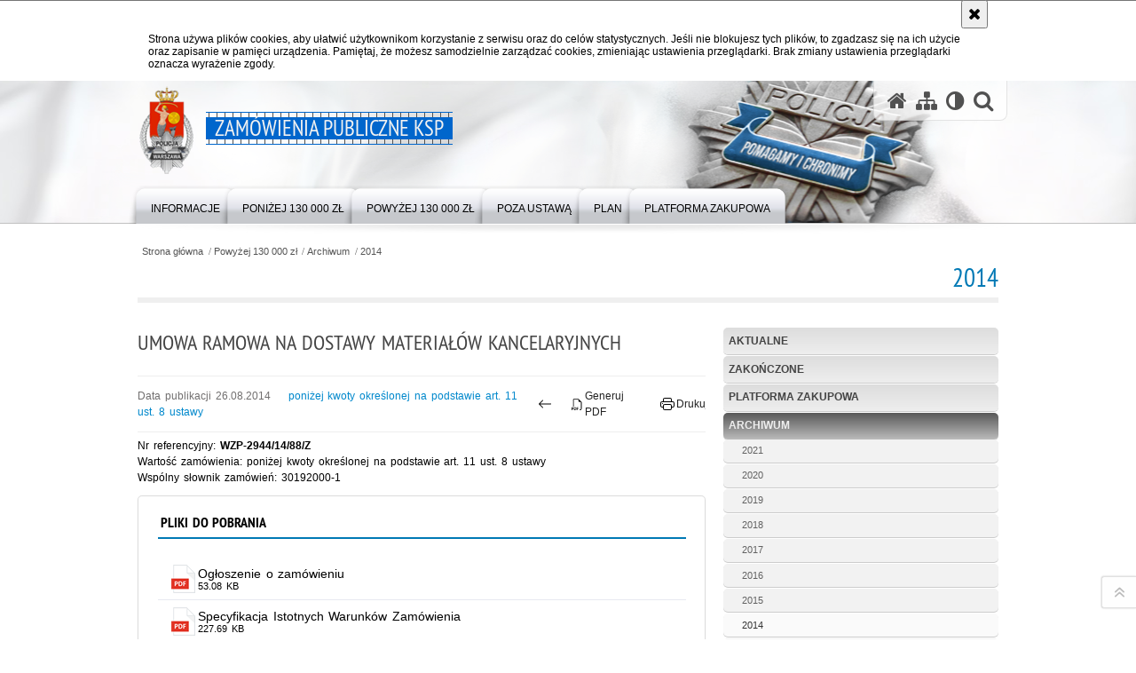

--- FILE ---
content_type: text/html; charset=UTF-8
request_url: https://ksp.policja.gov.pl/zam/powyzej-130-000-zl/archiwum/2014/30813,Umowa-ramowa-na-dostawy-materialow-kancelaryjnych.html
body_size: 5319
content:
<!DOCTYPE html>
<html lang="pl">
  <head>
    <meta charset="UTF-8"/>
    <meta name="description" content="Umowa ramowa na dostawy materiałów kancelaryjnych - 2014 -  "/>
    <meta name="keywords" content=""/>
    <meta name="robots" content="Index, Follow"/>
    <meta name="author" content="Zamówienia publiczne KSP"/>
    <meta name="deklaracja-dostępności" content="https://ksp.policja.gov.pl/zam/deklaracja-dostepnosci" />
    <meta property="og:site_name" content="Zamówienia publiczne KSP" />
    <meta property="og:title" content="Umowa ramowa na dostawy materiałów kancelaryjnych" />
    <meta property="og:description" content="" />
    <meta property="og:type" content="article" />
    <meta property="og:image" content="" />
    <meta name="viewport" content="width=device-width, initial-scale=1.0" />
        <link rel="alternate" type="application/rss+xml" title="Aktualne" href="/dokumenty/rss/194-rss-153.rss" />
<link rel="alternate" type="application/rss+xml" title="Wszczęte" href="/dokumenty/rss/194-rss-221.rss" />
<link rel="alternate" type="application/rss+xml" title="Wszczęte" href="/dokumenty/rss/194-rss-353.rss" />
    
    <title>Umowa ramowa na dostawy materiałów kancelaryjnych - 2014 -  Zamówienia publiczne KSP</title> 
    <link rel="shortcut icon" href="https://ksp.policja.gov.pl/favicon.ico" />
    
    <link href="/img/forum/forum.css" type="text/css" rel="stylesheet" />
    <link href="/webfonts/awesome-4.7/css/font-awesome.min.css" type="text/css" rel="stylesheet" />
    <link href="/script/baguetteBox/baguetteBox.min.css" type="text/css" rel="stylesheet" />
    <link href="/script/mootools/vlaCalendar/styles/vlaCal-v2.11.css" type="text/css" media="screen" rel="stylesheet" />
    <link href="/script/mootools/galeria/media2015.css" type="text/css" rel="stylesheet" />
    
    <link href="/dokumenty/szablony/dynamic/194/194-39837.css?1770250806" type="text/css" rel="stylesheet" />
    <link href="/script/video/video-js/stable/video-js.min.css" rel="stylesheet" type="text/css" />    

                                <script src="/script/video/video-js/stable/video.min.js"></script>
<script src="/script/video/video-js/stable/lang/pl.js"></script>
<script src="/script/lite-youtube/lite-youtube.js" type="module"></script>    
                                            <script src="/dokumenty/szablony/dynamic/194/194-16262.js?v=0.100"></script>
    <script>
		window.addEvent('domready', function() { 
      		Ellipsis({
          		class: '.media strong',
          		lines: 5
        	});
        	if ($('tab_panel')) {
      			var tabPane = new TabPane('tab_panel');
      		};
      		if ($('navmenu')) {
      			var mooDropMenu = new dropMenu($('navmenu'));
      		};
		});
	</script>
    
	    
    <!--[if lt IE 9]>
		<script  src="/script/html5/html5shiv.js"></script>
	<![endif]-->
    
    <style type="text/css">
      /* <![CDATA[ */
       	h1#header-logo a span {
       		position: absolute;
      		top: -30px;
      		left: -80px;
      		display: block;
      		width: 80px;
      		height: 100px;
      		background-position: 0px -55px;
		} 
       	.okno strong { 
       		display:inline; 
			margin:auto; 
			padding:initial; 
			font-weight:bold; 
			text-align:left; 
			text-decoration:none; 
			font-size:inherit; 	
			line-height:inherit; 
		}
    /* ]]> */
    </style>    
    
  </head>
  <body class="bg">
    <div id="menu-scroll"></div>
    
    <!-- WCAG opcje -->
    <ul class="nav">
      <li><a href="#menu">Przejdź do menu głównego</a></li>
      <li><a href="#wtxt">Przejdź do treści</a></li>
      <li><a href="#search" id="szukaj-button-wai" aria-controls="search">Przejdź do wyszukiwarki</a></li>
      <li><a href="/zam/mapa">Mapa strony</a></li>
    </ul>
    <!-- .WCAG opcje -->
  
    
    <div id="page">
      
      <!-- header -->
      <div id="header-wrapper">
        <header>
          <div class="inside">
            <h1 id="header-logo"><a href="/" title="Strona główna"><span></span><strong><span class="hide">Umowa ramowa na dostawy materiałów kancelaryjnych - 2014 - </span>Zamówienia publiczne KSP</strong></a></h1>
            <!-- header opcje -->
            <div id="header-options">
              <ul>
                <li><a href="https://ksp.policja.gov.pl" aria-label="Strona główna serwisu Zamówienia publiczne KSP"><i class="fa fa-home"></i></a></li>
                <li><a href="/zam/mapa" aria-label="Mapa serwisu"><i class="fa fa-sitemap"></i></a></li>
                <li><a href="/zam/wai" aria-label="Wersja tekstowa"><i class="fa fa-adjust"></i></a></li>
                <li class="szukaj-buttton-init"><a href="#search" id="szukaj-button" aria-controls="search" aria-expanded="false"><i class="fa fa-search"></i><span class="sr-only">Otwórz wyszukiwarkę</span></a></li>
              </ul>
              
              <nav id="mobileMenu">
                <a href="#" id="mobileMenuBtn" role="button" aria-controls="menu" aria-expanded="false">
                  <span class="sr-only">Menu</span><i class="fa fa-reorder"></i>
                </a>
              </nav>
              
            </div>
            <!-- header opcje. -->
            
            <!-- search -->
            <div id="search" class="search" tabindex="-1" aria-activedescendant="search-header">
              <div class="search__row">
                <div class="search_col">
                  <h2 class="search__header">Wyszukiwarka</h2>
                  <button id="szukaj-button-close" class="search__delete_btn">
                    <i class="fa fa-times-circle-o"></i>
                    <span class="sr-only">Zamknij wyszukiwarkę</span>
                  </button>
                </div>
              </div>
              <div class="search__row">
                <div class="search_col">
                  <form action="/zam/szukaj" method="post" class="search__form">
                    <div class="search__fieldset">
                      <label for="szukajg" class="sr-only">szukaj</label>
                      <input type="text" id="szukajg" class="search__input" name="szukaj" placeholder="wpisz szukaną frazę" value="" />
                      <button type="submit" class="search__btn">
                        <span class="sr-only">Szukaj</span><i class="fa fa-search"></i>
                      </button>
                    </div>
                    <div class="clear"></div>
                    <div>
                      <p><a href="/zam/szukaj">Wyszukiwarka zaawansowana</a></p>
                    </div>
                  </form>
                  
                </div>
              </div>
            </div>
            <!-- search. -->
            
          </div>
          <!-- menu -->
          <nav id="menu" aria-label="Menu główne">
            <div class="inside">
              
<ul id="navmenu" class="mainmenu">
					<li><a href="/zam/informacje" target="_top" ><strong><span>Informacje</span></strong></a>
        					<ul class="submenu">
							        <li><a href="/zam/informacje/profil-nabywcy" target="_top" >Profil nabywcy </a>
        				</li>
			        <li><a href="/zam/informacje/wszczete" target="_top" aria-label="Lista stron, gdzie znajdują się wszczęte postępowania wszystkich typów.">Wszczęte </a>
        				</li>
				</ul>		
				</li>
					<li><a href="/zam/ponizej-130-000-zl" target="_top" ><strong><span>Poniżej 130 000 zł</span></strong></a>
        					<ul class="submenu">
							        <li><a href="/zam/ponizej-130-000-zl/wszczete" target="_top" >Wszczęte </a>
        				</li>
			        <li><a href="/zam/ponizej-130-000-zl/w-trakcie-oceny" target="_top" >W trakcie oceny </a>
        				</li>
			        <li><a href="/zam/ponizej-130-000-zl/zakonczone" target="_top" >Zakończone <span class="strz"></span></a>
        					<ul class="submenu">
							        <li><a href="/zam/ponizej-130-000-zl/zakonczone/2023" target="_top" >2023 </a>
        				</li>
			        <li><a href="/zam/ponizej-130-000-zl/zakonczone/2022" target="_top" >2022 </a>
        				</li>
			        <li><a href="/zam/ponizej-130-000-zl/zakonczone/2021" target="_top" >2021 </a>
        				</li>
			        <li><a href="/zam/ponizej-130-000-zl/zakonczone/2020" target="_top" >2020 </a>
        				</li>
			        <li><a href="/zam/ponizej-130-000-zl/zakonczone/2019" target="_top" >2019 </a>
        				</li>
			        <li><a href="/zam/ponizej-130-000-zl/zakonczone/2018" target="_top" >2018 </a>
        				</li>
			        <li><a href="/zam/ponizej-130-000-zl/zakonczone/2017" target="_top" >2017 </a>
        				</li>
			        <li><a href="/zam/ponizej-130-000-zl/zakonczone/2016" target="_top" >2016 </a>
        				</li>
			        <li><a href="/zam/ponizej-130-000-zl/zakonczone/2015" target="_top" >2015 </a>
        				</li>
			        <li><a href="/zam/ponizej-130-000-zl/zakonczone/2014" target="_top" >2014 </a>
        				</li>
			        <li><a href="/zam/ponizej-130-000-zl/zakonczone/2013" target="_top" >2013 </a>
        				</li>
				</ul>		
				</li>
			        <li><a href="https://platformazakupowa.pl/ksp_warszawa" target="_top" >Platforma zakupowa </a>
        				</li>
			        <li><a href="/zam/ponizej-130-000-zl/arch" target="_top" >Archiwum </a>
        				</li>
				</ul>		
				</li>
					<li><a href="/zam/powyzej-130-000-zl" target="_top" ><strong><span>Powyżej 130 000 zł</span></strong></a>
        					<ul class="submenu">
							        <li><a href="/zam/powyzej-130-000-zl/wszczete" target="_top" >Aktualne </a>
        				</li>
			        <li><a href="/zam/powyzej-130-000-zl/zakonczone" target="_top" >Zakończone </a>
        				</li>
			        <li><a href="https://platformazakupowa.pl/ksp_warszawa" target="_top" >Platforma zakupowa </a>
        				</li>
			        <li><a href="/zam/powyzej-130-000-zl/archiwum" target="_top" >Archiwum <span class="strz"></span></a>
        					<ul class="submenu">
							        <li><a href="/zam/powyzej-130-000-zl/archiwum/2021" target="_top" >2021 </a>
        				</li>
			        <li><a href="/zam/powyzej-130-000-zl/archiwum/2020" target="_top" >2020 </a>
        				</li>
			        <li><a href="/zam/powyzej-130-000-zl/archiwum/201" target="_top" >2019 </a>
        				</li>
			        <li><a href="/zam/powyzej-130-000-zl/archiwum/2018" target="_top" >2018 </a>
        				</li>
			        <li><a href="/zam/powyzej-130-000-zl/archiwum/2017" target="_top" >2017 </a>
        				</li>
			        <li><a href="/zam/powyzej-130-000-zl/archiwum/2016" target="_top" >2016 </a>
        				</li>
			        <li><a href="/zam/powyzej-130-000-zl/archiwum/2015" target="_top" >2015 </a>
        				</li>
			        <li><a href="/zam/powyzej-130-000-zl/archiwum/2014" target="_top" >2014 </a>
        				</li>
			        <li><a href="/zam/powyzej-130-000-zl/archiwum/2013" target="_top" >2013 </a>
        				</li>
			        <li><a href="/zam/powyzej-130-000-zl/archiwum/2012" target="_top" >2012 </a>
        				</li>
			        <li><a href="/zam/powyzej-130-000-zl/archiwum/2011" target="_top" >2011 </a>
        				</li>
			        <li><a href="/zam/powyzej-130-000-zl/archiwum/2010" target="_top" >2010 </a>
        				</li>
			        <li><a href="/zam/powyzej-130-000-zl/archiwum/2009" target="_top" >2009 </a>
        				</li>
			        <li><a href="/zam/powyzej-130-000-zl/archiwum/dialog-techniczny" target="_top" >Dialog techniczny </a>
        				</li>
				</ul>		
				</li>
				</ul>		
				</li>
					<li><a href="/zam/poza-ustawa" target="_top" ><strong><span>Poza ustawą</span></strong></a>
        					<ul class="submenu">
							        <li><a href="/zam/poza-ustawa/postepowania-nato-i-sdm" target="_top" >Postępowania NATO i ŚDM <span class="strz"></span></a>
        					<ul class="submenu">
							        <li><a href="/zam/poza-ustawa/postepowania-nato-i-sdm/wszczete" target="_top" >Wszczęte </a>
        				</li>
			        <li><a href="/zam/poza-ustawa/postepowania-nato-i-sdm/w-trakcie-oceny" target="_top" >W trakcie oceny </a>
        				</li>
			        <li><a href="/zam/poza-ustawa/postepowania-nato-i-sdm/zakonczone" target="_top" >Zakończone </a>
        				</li>
				</ul>		
				</li>
			        <li><a href="/zam/poza-ustawa/covid" target="_top" >COVID-19 <span class="strz"></span></a>
        					<ul class="submenu">
							        <li><a href="/zam/poza-ustawa/covid/zamowienia-udzielone-po" target="_top" >Zamówienia udzielone po 24.06.2020 </a>
        				</li>
				</ul>		
				</li>
				</ul>		
				</li>
					<li><a href="/zam/plan" target="_top" ><strong><span>Plan</span></strong></a>
        				</li>
					<li><a href="https://platformazakupowa.pl/ksp_warszawa" target="_top" ><strong><span>Platforma Zakupowa</span></strong></a>
        				</li>
	</ul>            </div>
          </nav>
          <!-- menu. -->
        </header>
      </div>
      <div class="clear"></div>
      <!--  header. -->
      
      <!--  content  -->
<div id="content">
  
  <nav id="sciezka-navi" aria-label="Ścieżka okruszków"><ul id="sciezka-naviUl">
<li><a href="/zam/">Strona główna</a></li>

  <li><span></span><a href="/zam/powyzej-130-000-zl">Powyżej 130 000 zł</a></li>

  <li><span></span><a href="/zam/powyzej-130-000-zl/archiwum">Archiwum</a></li>

  <li><span></span><a href="/zam/powyzej-130-000-zl/archiwum/2014">2014</a></li>

</ul> </nav>
  <div class="naglowekBig">
    <h2>2014</h2> 
    <div id="text-size">
      <p>Rozmiar czcionki</p>
      <div class="button"><a href="#" class="a tips" id="resize12"><span></span>czcionka normalna</a></div>
      <div class="button"><a href="#" class="aa tips" id="resize14"><span></span>czcionka średnia</a></div>
      <div class="button"><a href="#" class="aaa tips" id="resize16"><span></span>czcionka duża</a></div>
    </div>
  </div>
  
  <!--  content-right  -->
  <div class="subRight">
    <a title="treść strony" id="wtxt"></a>
    <!--  box  -->
    <div class="box">
            
      





<div class="right ikonka"></div>

<article class="txt">
  <div class="head">
    <h2>Umowa ramowa na dostawy materiałów kancelaryjnych</h2>
    <div id="drukuj">
      <span class="data">Data publikacji  26.08.2014<span style="color:#08c;">&nbsp;&nbsp;&nbsp;&nbsp;poniżej kwoty określonej na podstawie art. 11 ust. 8 ustawy</span></span>
      <div class="button"><a href="javascript:history.go(-1)" title="Powrót" class="wstecz"><span></span></a></div>
      <div class="button"><a href="/zam/powyzej-130-000-zl/archiwum/2014/30813,Umowa-ramowa-na-dostawy-materialow-kancelaryjnych.pdf" title="Generuj PDF" class="pdf"><span></span>Generuj PDF</a></div>
      <div class="button"><a href="javascript:winopen('/zam/powyzej-130-000-zl/archiwum/2014/30813,Umowa-ramowa-na-dostawy-materialow-kancelaryjnych.print',700,600)" title="Drukuj" class="drukuj"><span></span>Drukuj</a></div>
      
    </div>
  </div>

  <div>Nr referencyjny: <strong>WZP-2944/14/88/Z</strong></div>  <div>Wartość zamówienia: poniżej kwoty określonej na podstawie art. 11 ust. 8 ustawy</div>  <div>Wspólny słownik zamówień: 30192000-1</div>      
          	  			<div class="zalaczniki">
  <div class="naglowek1"><h2>Pliki do pobrania</h2></div>
  <ul>

			<li style="background:url('/dokumenty/ico/pdf.png') no-repeat 15px 8px" onclick="javascript:location.href='/download/194/45703/2944o.pdf'">
	<a href="/download/194/45703/2944o.pdf">Ogłoszenie o zamówieniu</a>
	<div>53.08 KB <div></div></div>
</li>
		

			<li style="background:url('/dokumenty/ico/pdf.png') no-repeat 15px 8px" onclick="javascript:location.href='/download/194/45704/2944s.pdf'">
	<a href="/download/194/45704/2944s.pdf">Specyfikacja Istotnych Warunków Zamówienia</a>
	<div>227.69 KB <div></div></div>
</li>
		

			<li style="background:url('/dokumenty/ico/doc.png') no-repeat 15px 8px" onclick="javascript:location.href='/download/194/45705/zalacznikidoedycji.doc'">
	<a href="/download/194/45705/zalacznikidoedycji.doc">Załączniki do SIWZ -  wersja do edycji</a>
	<div>334 KB <div></div></div>
</li>
		

			<li style="background:url('/dokumenty/ico/pdf.png') no-repeat 15px 8px" onclick="javascript:location.href='/download/194/46176/2944wyniki.pdf'">
	<a href="/download/194/46176/2944wyniki.pdf">Informacja o wyborze oferty</a>
	<div>209.83 KB <div></div></div>
</li>
		

			<li style="background:url('/dokumenty/ico/pdf.png') no-repeat 15px 8px" onclick="javascript:location.href='/download/194/46441/2944ou.pdf'">
	<a href="/download/194/46441/2944ou.pdf">Ogłoszenie o udzieleniu zamówienia</a>
	<div>49.48 KB <div></div></div>
</li>
		
</ul>
  <div class="clear"></div>
</div>
	  <section class="pad_y10"></section>
  <div class="clear"></div>
</article>

<aside id="opcje-strony">
  
  <div class="ocena">
	<script src="/script/mootools/rating/ratings.js"></script>
	<script>
		window.addEvent('domready', function() {
			var rating = new RabidRatings({url:'/zam/ocen/30813t1,dok.html'});
		});
	</script>
	<div id="rabidRating-30813-0_5" class="rabidRating">
		<div class="wrapper"><span class="ratingFill" style="width:0%;"><span class="ratingStars"> </span></span></div>
		<div id="rabidRating-30813-description" class="ratingText" aria-hidden="true">Ocena: 0/5 (0)</div>
	</div>
</div>
    
  <div class="tagi"></div>
    <div class="buttony"> </div>
  
</aside>


      
      <div class="clear"></div>
    </div>
    <!--  box.  -->
    
  </div>
  <!--  content-right.  -->
  
  <!--  content-left  -->
  <nav id="mobileDodatkowe">
    <a href="#" id="mobileDodatkoweBtn" class="button" role="button" aria-controls="mobileDodatkoweContent" aria-expanded="false">↓ Pokaż informacje dodatkowe ↓</a>  </nav>
  <aside class="subLeft" id="mobileDodatkoweContent">
    

<nav id="meni2">
  <h2>Nawigacja</h2>
  <ul>
    			<li class=""><a href="/zam/powyzej-130-000-zl/wszczete" target="_top" class="">Aktualne</a>
		</li>
			<li class=""><a href="/zam/powyzej-130-000-zl/zakonczone" target="_top" class="">Zakończone</a>
		</li>
			<li class=""><a href="https://platformazakupowa.pl/ksp_warszawa" target="_top" class="">Platforma zakupowa</a>
		</li>
			<li class=""><a href="/zam/powyzej-130-000-zl/archiwum" target="_top" class="check">Archiwum</a>
					<ul>
  			<li class=""><a href="/zam/powyzej-130-000-zl/archiwum/2021" target="_top" class="">2021</a>
		</li>
			<li class=""><a href="/zam/powyzej-130-000-zl/archiwum/2020" target="_top" class="">2020</a>
		</li>
			<li class=""><a href="/zam/powyzej-130-000-zl/archiwum/201" target="_top" class="">2019</a>
		</li>
			<li class=""><a href="/zam/powyzej-130-000-zl/archiwum/2018" target="_top" class="">2018</a>
		</li>
			<li class=""><a href="/zam/powyzej-130-000-zl/archiwum/2017" target="_top" class="">2017</a>
		</li>
			<li class=""><a href="/zam/powyzej-130-000-zl/archiwum/2016" target="_top" class="">2016</a>
		</li>
			<li class=""><a href="/zam/powyzej-130-000-zl/archiwum/2015" target="_top" class="">2015</a>
		</li>
			<li class=""><a href="/zam/powyzej-130-000-zl/archiwum/2014" target="_top" class="check">2014</a>
		</li>
			<li class=""><a href="/zam/powyzej-130-000-zl/archiwum/2013" target="_top" class="">2013</a>
		</li>
			<li class=""><a href="/zam/powyzej-130-000-zl/archiwum/2012" target="_top" class="">2012</a>
		</li>
			<li class=""><a href="/zam/powyzej-130-000-zl/archiwum/2011" target="_top" class="">2011</a>
		</li>
			<li class=""><a href="/zam/powyzej-130-000-zl/archiwum/2010" target="_top" class="">2010</a>
		</li>
			<li class=""><a href="/zam/powyzej-130-000-zl/archiwum/2009" target="_top" class="">2009</a>
		</li>
			<li class=""><a href="/zam/powyzej-130-000-zl/archiwum/dialog-techniczny" target="_top" class="">Dialog techniczny</a>
		</li>
	</ul>		
		</li>
	  </ul>
</nav>    <!-- moje skroty -->
<div class="box_spec1">
	<div class="naglowek"><h2>Moje strony</h2></div>
	<div id="moje-strony">
		<ul>
		<li><a href="/">Strona główna</a></li>
		<li><a href="/zam/mapa">Mapa serwisu</a></li>
		
		</ul>
		<form method="post" action="">
		<input type="hidden" name="skroty" value="1"/>
		<input type="submit" name="dodajskrot" value="Dodaj"/>
		</form>
	</div>
</div>
<!-- moje skroty. --> 
        
    <div class="clear"></div>
  </aside>
  <!--  content-left.  -->
  
  <div class="clear"></div>
  
</div>
<!--  content. -->      
      <!-- footer -->
      <footer>
        <div id="footer-top">
          <div class="footer-content">
            <!-- footmap  -->
            <div id="fsitemap">
              <h2>Mapa serwisu</h2>
              <nav id="fsitemap-map">
                              </nav>
            </div>
            <!-- footmap  .-->
          </div>
        </div>
        <div id="footer-bottom">
          <div class="footer-content">
            <ul>
              <li style="width:190px;">
                <h2>Policja online</h2>
                <ul id="social">
                  <li><a href="/zam/rss" class="rss" title="RSS">Kanał RSS</a></li>
                  <li><a href="https://www.youtube.com/user/PolicjaPL" target="_blank" class="yt">Odwiedź nas na YouTube</a></li>
                  <li><a href="https://www.facebook.com/komendastolecznapolicji" target="_blank" class="fb">Odwiedź nas na Facebook</a></li>
                  <li><a href="https://www.instagram.com/policja_ksp/" target="_blank" class="in">Odwiedź nas na Instagram</a></li>   
                  <li><a href="https://twitter.com/Policja_KSP" target="_blank" class="tw">Odwiedź nas na Twitter</a></li>
                </ul>
              </li>
              <li style="width:180px;">
                <h2>Biuletyn Informacji Publicznej</h2>
                <span class="bip"></span>
                <a href="https://ksp.bip.policja.gov.pl" target="_blank" title="Biuletyn Informacji Publicznej">BIP Komendy Stołecznej Policji</a>
              </li>
              <li>
                <h2>Redakcja serwisu</h2>
                <a href="https://ksp.policja.gov.pl/pl/wolnytekst/37476,dok.html">Kontakt z redakcją</a>
              </li>
              <!-- Deklaracja dostępności -->
              <li>
                <h2>Dostępność</h2>
                <a href="https://ksp.policja.gov.pl/zam/deklaracja-dostepnosci">Deklaracja dostępności</a>
              </li>
              <!-- .Deklaracja dostępności -->
              <li>
                <h2>Nota prawna</h2>
                Chcesz wykorzystać materiał<br/>z serwisu Zamówienia publiczne KSP.<br/>
                <a href="https://policja.pl/pol/wolnytekst/46616,dok.html">Zapoznaj się z zasadami</a><br/>
                <a href="https://policja.pl/pol/wolnytekst/59485,dok.html">Polityka prywatności</a>
              </li>
              <li>
                <h2>Inne wersje portalu</h2>
                <a href="/zam/wai">wersja kontrastowa</a><br />
              </li>
              
            </ul>
            <div class="clear"></div>
          </div>
        </div>
      </footer>
      <!-- footer .-->
     
    </div>
    
    <!-- GoToTop  -->
  	<div id="back-to-top"><a href="#page"><span></span><span class="sr-only">Powrót na górę strony</span></a></div>
  	<!-- GoToTop  .--> 
    
  </body>
</html><!-- 0.041762 / WebAdministrator (03.02.2026 01:50) //--><!-- GZIP Buffer //-->